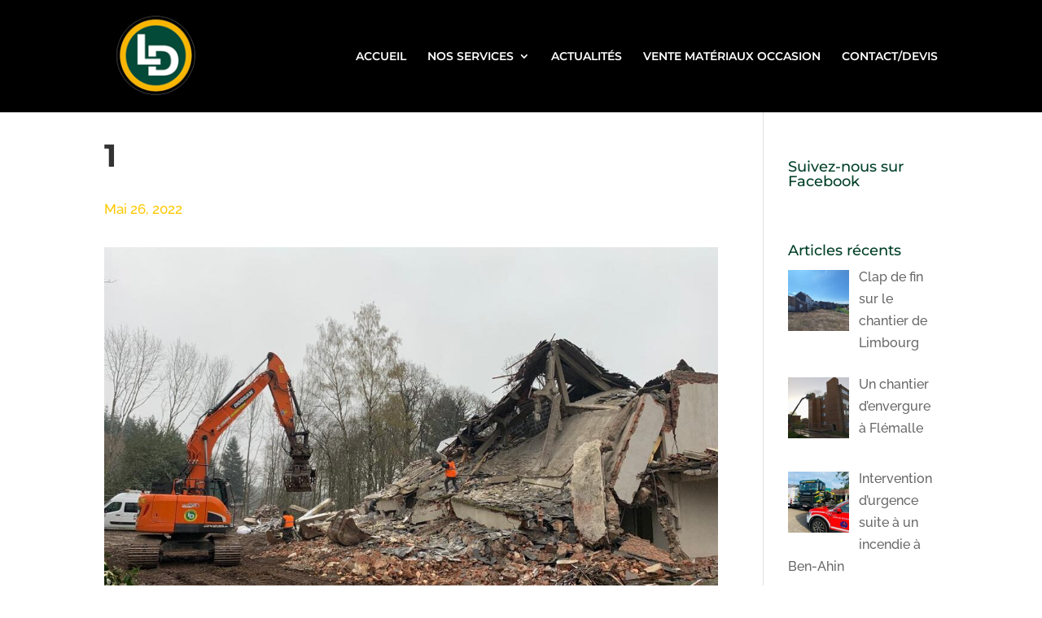

--- FILE ---
content_type: text/html; charset=utf-8
request_url: https://www.google.com/recaptcha/api2/anchor?ar=1&k=6Lec_6MgAAAAAIBQhvrmm3pZrl3atkjxsH4G3yYK&co=aHR0cHM6Ly9sZWdyb3NkZW1vbGl0aW9uLmJlOjQ0Mw..&hl=en&v=PoyoqOPhxBO7pBk68S4YbpHZ&size=invisible&anchor-ms=20000&execute-ms=30000&cb=o8do0lj35ucy
body_size: 48613
content:
<!DOCTYPE HTML><html dir="ltr" lang="en"><head><meta http-equiv="Content-Type" content="text/html; charset=UTF-8">
<meta http-equiv="X-UA-Compatible" content="IE=edge">
<title>reCAPTCHA</title>
<style type="text/css">
/* cyrillic-ext */
@font-face {
  font-family: 'Roboto';
  font-style: normal;
  font-weight: 400;
  font-stretch: 100%;
  src: url(//fonts.gstatic.com/s/roboto/v48/KFO7CnqEu92Fr1ME7kSn66aGLdTylUAMa3GUBHMdazTgWw.woff2) format('woff2');
  unicode-range: U+0460-052F, U+1C80-1C8A, U+20B4, U+2DE0-2DFF, U+A640-A69F, U+FE2E-FE2F;
}
/* cyrillic */
@font-face {
  font-family: 'Roboto';
  font-style: normal;
  font-weight: 400;
  font-stretch: 100%;
  src: url(//fonts.gstatic.com/s/roboto/v48/KFO7CnqEu92Fr1ME7kSn66aGLdTylUAMa3iUBHMdazTgWw.woff2) format('woff2');
  unicode-range: U+0301, U+0400-045F, U+0490-0491, U+04B0-04B1, U+2116;
}
/* greek-ext */
@font-face {
  font-family: 'Roboto';
  font-style: normal;
  font-weight: 400;
  font-stretch: 100%;
  src: url(//fonts.gstatic.com/s/roboto/v48/KFO7CnqEu92Fr1ME7kSn66aGLdTylUAMa3CUBHMdazTgWw.woff2) format('woff2');
  unicode-range: U+1F00-1FFF;
}
/* greek */
@font-face {
  font-family: 'Roboto';
  font-style: normal;
  font-weight: 400;
  font-stretch: 100%;
  src: url(//fonts.gstatic.com/s/roboto/v48/KFO7CnqEu92Fr1ME7kSn66aGLdTylUAMa3-UBHMdazTgWw.woff2) format('woff2');
  unicode-range: U+0370-0377, U+037A-037F, U+0384-038A, U+038C, U+038E-03A1, U+03A3-03FF;
}
/* math */
@font-face {
  font-family: 'Roboto';
  font-style: normal;
  font-weight: 400;
  font-stretch: 100%;
  src: url(//fonts.gstatic.com/s/roboto/v48/KFO7CnqEu92Fr1ME7kSn66aGLdTylUAMawCUBHMdazTgWw.woff2) format('woff2');
  unicode-range: U+0302-0303, U+0305, U+0307-0308, U+0310, U+0312, U+0315, U+031A, U+0326-0327, U+032C, U+032F-0330, U+0332-0333, U+0338, U+033A, U+0346, U+034D, U+0391-03A1, U+03A3-03A9, U+03B1-03C9, U+03D1, U+03D5-03D6, U+03F0-03F1, U+03F4-03F5, U+2016-2017, U+2034-2038, U+203C, U+2040, U+2043, U+2047, U+2050, U+2057, U+205F, U+2070-2071, U+2074-208E, U+2090-209C, U+20D0-20DC, U+20E1, U+20E5-20EF, U+2100-2112, U+2114-2115, U+2117-2121, U+2123-214F, U+2190, U+2192, U+2194-21AE, U+21B0-21E5, U+21F1-21F2, U+21F4-2211, U+2213-2214, U+2216-22FF, U+2308-230B, U+2310, U+2319, U+231C-2321, U+2336-237A, U+237C, U+2395, U+239B-23B7, U+23D0, U+23DC-23E1, U+2474-2475, U+25AF, U+25B3, U+25B7, U+25BD, U+25C1, U+25CA, U+25CC, U+25FB, U+266D-266F, U+27C0-27FF, U+2900-2AFF, U+2B0E-2B11, U+2B30-2B4C, U+2BFE, U+3030, U+FF5B, U+FF5D, U+1D400-1D7FF, U+1EE00-1EEFF;
}
/* symbols */
@font-face {
  font-family: 'Roboto';
  font-style: normal;
  font-weight: 400;
  font-stretch: 100%;
  src: url(//fonts.gstatic.com/s/roboto/v48/KFO7CnqEu92Fr1ME7kSn66aGLdTylUAMaxKUBHMdazTgWw.woff2) format('woff2');
  unicode-range: U+0001-000C, U+000E-001F, U+007F-009F, U+20DD-20E0, U+20E2-20E4, U+2150-218F, U+2190, U+2192, U+2194-2199, U+21AF, U+21E6-21F0, U+21F3, U+2218-2219, U+2299, U+22C4-22C6, U+2300-243F, U+2440-244A, U+2460-24FF, U+25A0-27BF, U+2800-28FF, U+2921-2922, U+2981, U+29BF, U+29EB, U+2B00-2BFF, U+4DC0-4DFF, U+FFF9-FFFB, U+10140-1018E, U+10190-1019C, U+101A0, U+101D0-101FD, U+102E0-102FB, U+10E60-10E7E, U+1D2C0-1D2D3, U+1D2E0-1D37F, U+1F000-1F0FF, U+1F100-1F1AD, U+1F1E6-1F1FF, U+1F30D-1F30F, U+1F315, U+1F31C, U+1F31E, U+1F320-1F32C, U+1F336, U+1F378, U+1F37D, U+1F382, U+1F393-1F39F, U+1F3A7-1F3A8, U+1F3AC-1F3AF, U+1F3C2, U+1F3C4-1F3C6, U+1F3CA-1F3CE, U+1F3D4-1F3E0, U+1F3ED, U+1F3F1-1F3F3, U+1F3F5-1F3F7, U+1F408, U+1F415, U+1F41F, U+1F426, U+1F43F, U+1F441-1F442, U+1F444, U+1F446-1F449, U+1F44C-1F44E, U+1F453, U+1F46A, U+1F47D, U+1F4A3, U+1F4B0, U+1F4B3, U+1F4B9, U+1F4BB, U+1F4BF, U+1F4C8-1F4CB, U+1F4D6, U+1F4DA, U+1F4DF, U+1F4E3-1F4E6, U+1F4EA-1F4ED, U+1F4F7, U+1F4F9-1F4FB, U+1F4FD-1F4FE, U+1F503, U+1F507-1F50B, U+1F50D, U+1F512-1F513, U+1F53E-1F54A, U+1F54F-1F5FA, U+1F610, U+1F650-1F67F, U+1F687, U+1F68D, U+1F691, U+1F694, U+1F698, U+1F6AD, U+1F6B2, U+1F6B9-1F6BA, U+1F6BC, U+1F6C6-1F6CF, U+1F6D3-1F6D7, U+1F6E0-1F6EA, U+1F6F0-1F6F3, U+1F6F7-1F6FC, U+1F700-1F7FF, U+1F800-1F80B, U+1F810-1F847, U+1F850-1F859, U+1F860-1F887, U+1F890-1F8AD, U+1F8B0-1F8BB, U+1F8C0-1F8C1, U+1F900-1F90B, U+1F93B, U+1F946, U+1F984, U+1F996, U+1F9E9, U+1FA00-1FA6F, U+1FA70-1FA7C, U+1FA80-1FA89, U+1FA8F-1FAC6, U+1FACE-1FADC, U+1FADF-1FAE9, U+1FAF0-1FAF8, U+1FB00-1FBFF;
}
/* vietnamese */
@font-face {
  font-family: 'Roboto';
  font-style: normal;
  font-weight: 400;
  font-stretch: 100%;
  src: url(//fonts.gstatic.com/s/roboto/v48/KFO7CnqEu92Fr1ME7kSn66aGLdTylUAMa3OUBHMdazTgWw.woff2) format('woff2');
  unicode-range: U+0102-0103, U+0110-0111, U+0128-0129, U+0168-0169, U+01A0-01A1, U+01AF-01B0, U+0300-0301, U+0303-0304, U+0308-0309, U+0323, U+0329, U+1EA0-1EF9, U+20AB;
}
/* latin-ext */
@font-face {
  font-family: 'Roboto';
  font-style: normal;
  font-weight: 400;
  font-stretch: 100%;
  src: url(//fonts.gstatic.com/s/roboto/v48/KFO7CnqEu92Fr1ME7kSn66aGLdTylUAMa3KUBHMdazTgWw.woff2) format('woff2');
  unicode-range: U+0100-02BA, U+02BD-02C5, U+02C7-02CC, U+02CE-02D7, U+02DD-02FF, U+0304, U+0308, U+0329, U+1D00-1DBF, U+1E00-1E9F, U+1EF2-1EFF, U+2020, U+20A0-20AB, U+20AD-20C0, U+2113, U+2C60-2C7F, U+A720-A7FF;
}
/* latin */
@font-face {
  font-family: 'Roboto';
  font-style: normal;
  font-weight: 400;
  font-stretch: 100%;
  src: url(//fonts.gstatic.com/s/roboto/v48/KFO7CnqEu92Fr1ME7kSn66aGLdTylUAMa3yUBHMdazQ.woff2) format('woff2');
  unicode-range: U+0000-00FF, U+0131, U+0152-0153, U+02BB-02BC, U+02C6, U+02DA, U+02DC, U+0304, U+0308, U+0329, U+2000-206F, U+20AC, U+2122, U+2191, U+2193, U+2212, U+2215, U+FEFF, U+FFFD;
}
/* cyrillic-ext */
@font-face {
  font-family: 'Roboto';
  font-style: normal;
  font-weight: 500;
  font-stretch: 100%;
  src: url(//fonts.gstatic.com/s/roboto/v48/KFO7CnqEu92Fr1ME7kSn66aGLdTylUAMa3GUBHMdazTgWw.woff2) format('woff2');
  unicode-range: U+0460-052F, U+1C80-1C8A, U+20B4, U+2DE0-2DFF, U+A640-A69F, U+FE2E-FE2F;
}
/* cyrillic */
@font-face {
  font-family: 'Roboto';
  font-style: normal;
  font-weight: 500;
  font-stretch: 100%;
  src: url(//fonts.gstatic.com/s/roboto/v48/KFO7CnqEu92Fr1ME7kSn66aGLdTylUAMa3iUBHMdazTgWw.woff2) format('woff2');
  unicode-range: U+0301, U+0400-045F, U+0490-0491, U+04B0-04B1, U+2116;
}
/* greek-ext */
@font-face {
  font-family: 'Roboto';
  font-style: normal;
  font-weight: 500;
  font-stretch: 100%;
  src: url(//fonts.gstatic.com/s/roboto/v48/KFO7CnqEu92Fr1ME7kSn66aGLdTylUAMa3CUBHMdazTgWw.woff2) format('woff2');
  unicode-range: U+1F00-1FFF;
}
/* greek */
@font-face {
  font-family: 'Roboto';
  font-style: normal;
  font-weight: 500;
  font-stretch: 100%;
  src: url(//fonts.gstatic.com/s/roboto/v48/KFO7CnqEu92Fr1ME7kSn66aGLdTylUAMa3-UBHMdazTgWw.woff2) format('woff2');
  unicode-range: U+0370-0377, U+037A-037F, U+0384-038A, U+038C, U+038E-03A1, U+03A3-03FF;
}
/* math */
@font-face {
  font-family: 'Roboto';
  font-style: normal;
  font-weight: 500;
  font-stretch: 100%;
  src: url(//fonts.gstatic.com/s/roboto/v48/KFO7CnqEu92Fr1ME7kSn66aGLdTylUAMawCUBHMdazTgWw.woff2) format('woff2');
  unicode-range: U+0302-0303, U+0305, U+0307-0308, U+0310, U+0312, U+0315, U+031A, U+0326-0327, U+032C, U+032F-0330, U+0332-0333, U+0338, U+033A, U+0346, U+034D, U+0391-03A1, U+03A3-03A9, U+03B1-03C9, U+03D1, U+03D5-03D6, U+03F0-03F1, U+03F4-03F5, U+2016-2017, U+2034-2038, U+203C, U+2040, U+2043, U+2047, U+2050, U+2057, U+205F, U+2070-2071, U+2074-208E, U+2090-209C, U+20D0-20DC, U+20E1, U+20E5-20EF, U+2100-2112, U+2114-2115, U+2117-2121, U+2123-214F, U+2190, U+2192, U+2194-21AE, U+21B0-21E5, U+21F1-21F2, U+21F4-2211, U+2213-2214, U+2216-22FF, U+2308-230B, U+2310, U+2319, U+231C-2321, U+2336-237A, U+237C, U+2395, U+239B-23B7, U+23D0, U+23DC-23E1, U+2474-2475, U+25AF, U+25B3, U+25B7, U+25BD, U+25C1, U+25CA, U+25CC, U+25FB, U+266D-266F, U+27C0-27FF, U+2900-2AFF, U+2B0E-2B11, U+2B30-2B4C, U+2BFE, U+3030, U+FF5B, U+FF5D, U+1D400-1D7FF, U+1EE00-1EEFF;
}
/* symbols */
@font-face {
  font-family: 'Roboto';
  font-style: normal;
  font-weight: 500;
  font-stretch: 100%;
  src: url(//fonts.gstatic.com/s/roboto/v48/KFO7CnqEu92Fr1ME7kSn66aGLdTylUAMaxKUBHMdazTgWw.woff2) format('woff2');
  unicode-range: U+0001-000C, U+000E-001F, U+007F-009F, U+20DD-20E0, U+20E2-20E4, U+2150-218F, U+2190, U+2192, U+2194-2199, U+21AF, U+21E6-21F0, U+21F3, U+2218-2219, U+2299, U+22C4-22C6, U+2300-243F, U+2440-244A, U+2460-24FF, U+25A0-27BF, U+2800-28FF, U+2921-2922, U+2981, U+29BF, U+29EB, U+2B00-2BFF, U+4DC0-4DFF, U+FFF9-FFFB, U+10140-1018E, U+10190-1019C, U+101A0, U+101D0-101FD, U+102E0-102FB, U+10E60-10E7E, U+1D2C0-1D2D3, U+1D2E0-1D37F, U+1F000-1F0FF, U+1F100-1F1AD, U+1F1E6-1F1FF, U+1F30D-1F30F, U+1F315, U+1F31C, U+1F31E, U+1F320-1F32C, U+1F336, U+1F378, U+1F37D, U+1F382, U+1F393-1F39F, U+1F3A7-1F3A8, U+1F3AC-1F3AF, U+1F3C2, U+1F3C4-1F3C6, U+1F3CA-1F3CE, U+1F3D4-1F3E0, U+1F3ED, U+1F3F1-1F3F3, U+1F3F5-1F3F7, U+1F408, U+1F415, U+1F41F, U+1F426, U+1F43F, U+1F441-1F442, U+1F444, U+1F446-1F449, U+1F44C-1F44E, U+1F453, U+1F46A, U+1F47D, U+1F4A3, U+1F4B0, U+1F4B3, U+1F4B9, U+1F4BB, U+1F4BF, U+1F4C8-1F4CB, U+1F4D6, U+1F4DA, U+1F4DF, U+1F4E3-1F4E6, U+1F4EA-1F4ED, U+1F4F7, U+1F4F9-1F4FB, U+1F4FD-1F4FE, U+1F503, U+1F507-1F50B, U+1F50D, U+1F512-1F513, U+1F53E-1F54A, U+1F54F-1F5FA, U+1F610, U+1F650-1F67F, U+1F687, U+1F68D, U+1F691, U+1F694, U+1F698, U+1F6AD, U+1F6B2, U+1F6B9-1F6BA, U+1F6BC, U+1F6C6-1F6CF, U+1F6D3-1F6D7, U+1F6E0-1F6EA, U+1F6F0-1F6F3, U+1F6F7-1F6FC, U+1F700-1F7FF, U+1F800-1F80B, U+1F810-1F847, U+1F850-1F859, U+1F860-1F887, U+1F890-1F8AD, U+1F8B0-1F8BB, U+1F8C0-1F8C1, U+1F900-1F90B, U+1F93B, U+1F946, U+1F984, U+1F996, U+1F9E9, U+1FA00-1FA6F, U+1FA70-1FA7C, U+1FA80-1FA89, U+1FA8F-1FAC6, U+1FACE-1FADC, U+1FADF-1FAE9, U+1FAF0-1FAF8, U+1FB00-1FBFF;
}
/* vietnamese */
@font-face {
  font-family: 'Roboto';
  font-style: normal;
  font-weight: 500;
  font-stretch: 100%;
  src: url(//fonts.gstatic.com/s/roboto/v48/KFO7CnqEu92Fr1ME7kSn66aGLdTylUAMa3OUBHMdazTgWw.woff2) format('woff2');
  unicode-range: U+0102-0103, U+0110-0111, U+0128-0129, U+0168-0169, U+01A0-01A1, U+01AF-01B0, U+0300-0301, U+0303-0304, U+0308-0309, U+0323, U+0329, U+1EA0-1EF9, U+20AB;
}
/* latin-ext */
@font-face {
  font-family: 'Roboto';
  font-style: normal;
  font-weight: 500;
  font-stretch: 100%;
  src: url(//fonts.gstatic.com/s/roboto/v48/KFO7CnqEu92Fr1ME7kSn66aGLdTylUAMa3KUBHMdazTgWw.woff2) format('woff2');
  unicode-range: U+0100-02BA, U+02BD-02C5, U+02C7-02CC, U+02CE-02D7, U+02DD-02FF, U+0304, U+0308, U+0329, U+1D00-1DBF, U+1E00-1E9F, U+1EF2-1EFF, U+2020, U+20A0-20AB, U+20AD-20C0, U+2113, U+2C60-2C7F, U+A720-A7FF;
}
/* latin */
@font-face {
  font-family: 'Roboto';
  font-style: normal;
  font-weight: 500;
  font-stretch: 100%;
  src: url(//fonts.gstatic.com/s/roboto/v48/KFO7CnqEu92Fr1ME7kSn66aGLdTylUAMa3yUBHMdazQ.woff2) format('woff2');
  unicode-range: U+0000-00FF, U+0131, U+0152-0153, U+02BB-02BC, U+02C6, U+02DA, U+02DC, U+0304, U+0308, U+0329, U+2000-206F, U+20AC, U+2122, U+2191, U+2193, U+2212, U+2215, U+FEFF, U+FFFD;
}
/* cyrillic-ext */
@font-face {
  font-family: 'Roboto';
  font-style: normal;
  font-weight: 900;
  font-stretch: 100%;
  src: url(//fonts.gstatic.com/s/roboto/v48/KFO7CnqEu92Fr1ME7kSn66aGLdTylUAMa3GUBHMdazTgWw.woff2) format('woff2');
  unicode-range: U+0460-052F, U+1C80-1C8A, U+20B4, U+2DE0-2DFF, U+A640-A69F, U+FE2E-FE2F;
}
/* cyrillic */
@font-face {
  font-family: 'Roboto';
  font-style: normal;
  font-weight: 900;
  font-stretch: 100%;
  src: url(//fonts.gstatic.com/s/roboto/v48/KFO7CnqEu92Fr1ME7kSn66aGLdTylUAMa3iUBHMdazTgWw.woff2) format('woff2');
  unicode-range: U+0301, U+0400-045F, U+0490-0491, U+04B0-04B1, U+2116;
}
/* greek-ext */
@font-face {
  font-family: 'Roboto';
  font-style: normal;
  font-weight: 900;
  font-stretch: 100%;
  src: url(//fonts.gstatic.com/s/roboto/v48/KFO7CnqEu92Fr1ME7kSn66aGLdTylUAMa3CUBHMdazTgWw.woff2) format('woff2');
  unicode-range: U+1F00-1FFF;
}
/* greek */
@font-face {
  font-family: 'Roboto';
  font-style: normal;
  font-weight: 900;
  font-stretch: 100%;
  src: url(//fonts.gstatic.com/s/roboto/v48/KFO7CnqEu92Fr1ME7kSn66aGLdTylUAMa3-UBHMdazTgWw.woff2) format('woff2');
  unicode-range: U+0370-0377, U+037A-037F, U+0384-038A, U+038C, U+038E-03A1, U+03A3-03FF;
}
/* math */
@font-face {
  font-family: 'Roboto';
  font-style: normal;
  font-weight: 900;
  font-stretch: 100%;
  src: url(//fonts.gstatic.com/s/roboto/v48/KFO7CnqEu92Fr1ME7kSn66aGLdTylUAMawCUBHMdazTgWw.woff2) format('woff2');
  unicode-range: U+0302-0303, U+0305, U+0307-0308, U+0310, U+0312, U+0315, U+031A, U+0326-0327, U+032C, U+032F-0330, U+0332-0333, U+0338, U+033A, U+0346, U+034D, U+0391-03A1, U+03A3-03A9, U+03B1-03C9, U+03D1, U+03D5-03D6, U+03F0-03F1, U+03F4-03F5, U+2016-2017, U+2034-2038, U+203C, U+2040, U+2043, U+2047, U+2050, U+2057, U+205F, U+2070-2071, U+2074-208E, U+2090-209C, U+20D0-20DC, U+20E1, U+20E5-20EF, U+2100-2112, U+2114-2115, U+2117-2121, U+2123-214F, U+2190, U+2192, U+2194-21AE, U+21B0-21E5, U+21F1-21F2, U+21F4-2211, U+2213-2214, U+2216-22FF, U+2308-230B, U+2310, U+2319, U+231C-2321, U+2336-237A, U+237C, U+2395, U+239B-23B7, U+23D0, U+23DC-23E1, U+2474-2475, U+25AF, U+25B3, U+25B7, U+25BD, U+25C1, U+25CA, U+25CC, U+25FB, U+266D-266F, U+27C0-27FF, U+2900-2AFF, U+2B0E-2B11, U+2B30-2B4C, U+2BFE, U+3030, U+FF5B, U+FF5D, U+1D400-1D7FF, U+1EE00-1EEFF;
}
/* symbols */
@font-face {
  font-family: 'Roboto';
  font-style: normal;
  font-weight: 900;
  font-stretch: 100%;
  src: url(//fonts.gstatic.com/s/roboto/v48/KFO7CnqEu92Fr1ME7kSn66aGLdTylUAMaxKUBHMdazTgWw.woff2) format('woff2');
  unicode-range: U+0001-000C, U+000E-001F, U+007F-009F, U+20DD-20E0, U+20E2-20E4, U+2150-218F, U+2190, U+2192, U+2194-2199, U+21AF, U+21E6-21F0, U+21F3, U+2218-2219, U+2299, U+22C4-22C6, U+2300-243F, U+2440-244A, U+2460-24FF, U+25A0-27BF, U+2800-28FF, U+2921-2922, U+2981, U+29BF, U+29EB, U+2B00-2BFF, U+4DC0-4DFF, U+FFF9-FFFB, U+10140-1018E, U+10190-1019C, U+101A0, U+101D0-101FD, U+102E0-102FB, U+10E60-10E7E, U+1D2C0-1D2D3, U+1D2E0-1D37F, U+1F000-1F0FF, U+1F100-1F1AD, U+1F1E6-1F1FF, U+1F30D-1F30F, U+1F315, U+1F31C, U+1F31E, U+1F320-1F32C, U+1F336, U+1F378, U+1F37D, U+1F382, U+1F393-1F39F, U+1F3A7-1F3A8, U+1F3AC-1F3AF, U+1F3C2, U+1F3C4-1F3C6, U+1F3CA-1F3CE, U+1F3D4-1F3E0, U+1F3ED, U+1F3F1-1F3F3, U+1F3F5-1F3F7, U+1F408, U+1F415, U+1F41F, U+1F426, U+1F43F, U+1F441-1F442, U+1F444, U+1F446-1F449, U+1F44C-1F44E, U+1F453, U+1F46A, U+1F47D, U+1F4A3, U+1F4B0, U+1F4B3, U+1F4B9, U+1F4BB, U+1F4BF, U+1F4C8-1F4CB, U+1F4D6, U+1F4DA, U+1F4DF, U+1F4E3-1F4E6, U+1F4EA-1F4ED, U+1F4F7, U+1F4F9-1F4FB, U+1F4FD-1F4FE, U+1F503, U+1F507-1F50B, U+1F50D, U+1F512-1F513, U+1F53E-1F54A, U+1F54F-1F5FA, U+1F610, U+1F650-1F67F, U+1F687, U+1F68D, U+1F691, U+1F694, U+1F698, U+1F6AD, U+1F6B2, U+1F6B9-1F6BA, U+1F6BC, U+1F6C6-1F6CF, U+1F6D3-1F6D7, U+1F6E0-1F6EA, U+1F6F0-1F6F3, U+1F6F7-1F6FC, U+1F700-1F7FF, U+1F800-1F80B, U+1F810-1F847, U+1F850-1F859, U+1F860-1F887, U+1F890-1F8AD, U+1F8B0-1F8BB, U+1F8C0-1F8C1, U+1F900-1F90B, U+1F93B, U+1F946, U+1F984, U+1F996, U+1F9E9, U+1FA00-1FA6F, U+1FA70-1FA7C, U+1FA80-1FA89, U+1FA8F-1FAC6, U+1FACE-1FADC, U+1FADF-1FAE9, U+1FAF0-1FAF8, U+1FB00-1FBFF;
}
/* vietnamese */
@font-face {
  font-family: 'Roboto';
  font-style: normal;
  font-weight: 900;
  font-stretch: 100%;
  src: url(//fonts.gstatic.com/s/roboto/v48/KFO7CnqEu92Fr1ME7kSn66aGLdTylUAMa3OUBHMdazTgWw.woff2) format('woff2');
  unicode-range: U+0102-0103, U+0110-0111, U+0128-0129, U+0168-0169, U+01A0-01A1, U+01AF-01B0, U+0300-0301, U+0303-0304, U+0308-0309, U+0323, U+0329, U+1EA0-1EF9, U+20AB;
}
/* latin-ext */
@font-face {
  font-family: 'Roboto';
  font-style: normal;
  font-weight: 900;
  font-stretch: 100%;
  src: url(//fonts.gstatic.com/s/roboto/v48/KFO7CnqEu92Fr1ME7kSn66aGLdTylUAMa3KUBHMdazTgWw.woff2) format('woff2');
  unicode-range: U+0100-02BA, U+02BD-02C5, U+02C7-02CC, U+02CE-02D7, U+02DD-02FF, U+0304, U+0308, U+0329, U+1D00-1DBF, U+1E00-1E9F, U+1EF2-1EFF, U+2020, U+20A0-20AB, U+20AD-20C0, U+2113, U+2C60-2C7F, U+A720-A7FF;
}
/* latin */
@font-face {
  font-family: 'Roboto';
  font-style: normal;
  font-weight: 900;
  font-stretch: 100%;
  src: url(//fonts.gstatic.com/s/roboto/v48/KFO7CnqEu92Fr1ME7kSn66aGLdTylUAMa3yUBHMdazQ.woff2) format('woff2');
  unicode-range: U+0000-00FF, U+0131, U+0152-0153, U+02BB-02BC, U+02C6, U+02DA, U+02DC, U+0304, U+0308, U+0329, U+2000-206F, U+20AC, U+2122, U+2191, U+2193, U+2212, U+2215, U+FEFF, U+FFFD;
}

</style>
<link rel="stylesheet" type="text/css" href="https://www.gstatic.com/recaptcha/releases/PoyoqOPhxBO7pBk68S4YbpHZ/styles__ltr.css">
<script nonce="YRFELxHpA2T5RZMn4wGOtw" type="text/javascript">window['__recaptcha_api'] = 'https://www.google.com/recaptcha/api2/';</script>
<script type="text/javascript" src="https://www.gstatic.com/recaptcha/releases/PoyoqOPhxBO7pBk68S4YbpHZ/recaptcha__en.js" nonce="YRFELxHpA2T5RZMn4wGOtw">
      
    </script></head>
<body><div id="rc-anchor-alert" class="rc-anchor-alert"></div>
<input type="hidden" id="recaptcha-token" value="[base64]">
<script type="text/javascript" nonce="YRFELxHpA2T5RZMn4wGOtw">
      recaptcha.anchor.Main.init("[\x22ainput\x22,[\x22bgdata\x22,\x22\x22,\[base64]/[base64]/UltIKytdPWE6KGE8MjA0OD9SW0grK109YT4+NnwxOTI6KChhJjY0NTEyKT09NTUyOTYmJnErMTxoLmxlbmd0aCYmKGguY2hhckNvZGVBdChxKzEpJjY0NTEyKT09NTYzMjA/[base64]/MjU1OlI/[base64]/[base64]/[base64]/[base64]/[base64]/[base64]/[base64]/[base64]/[base64]/[base64]\x22,\[base64]\x22,\x22wr3Cl8KTDMKMw6HCmB/DicOuZ8OZTXcOHh4KJMKRwqHCghwJw4LChknCoDjCght/wrHDlcKCw6dLGGstw6vCrkHDnMK+HFw+w4x+f8KRw7McwrJxw6fDhFHDgHN2w4UzwrUDw5XDj8Orwr/Dl8KOw5o3KcKCw4zCiz7DisOqV0PCtXnCpcO9ESDCucK5al7CksOtwp0IIDoWwpXDgnA7XsOHScOSwojCvyPCmcKHWcOywp/DlhlnCTXCmRvDqMKlwp1CwqjChcOAwqLDvwLDosKcw5TCvxQ3wq3CtQvDk8KHCyMNCSLDq8OMdi/DisKTwrcJw4nCjkopw65sw67CsB/[base64]/ClsKfdUwDw7vCvsKowoB7O8OnwolXViTCk0cyw5nCocO1w6DDrG8rfR/CqVllwrk0D8OcwpHCvBHDjsOcw5wFwqQcw4VTw4wOwojDlsOjw7XCgMO4M8Kuw4RPw5fCtgA6b8OzOcKPw6LDpMKBwofDgsKFa8Kzw67CrxdmwqNvwq9TZh/DkFzDhBVBUi0Gw6R1J8O3PsKWw6lGKMKPL8ObXC4Nw77CjMKVw4fDgHPDmA/[base64]/DgxPCh8OwwrbCvCZFPcKNPsOcwpjDg0bCtELCqcKQIEgLw4hIC2PDucOlSsOtw4/Dh1LCtsKpw5Y8T2Rew5zCjcOfwrcjw5XDhWXDmCfDqlMpw6bDjMKQw4/[base64]/Coi8NbhQvbV7CmsKzW8KDwrdxN8OBfsKbTmNQdsOLMTMbwrBJw7c8PsKSe8OwwprClU3Cp1IKP8KAwp/DoTEnSsKAIsO4SEk4wqDDucKFP0/DlcKsw6IfBxTDq8K8w597DcKcUCDDqWVfwrBfwqbDisO2c8OUwqvCicO9wrPCvlxYw7bCvMKODR7DjcOFw7NtKsOCEmodHcOWUcOBw7TDg1x+E8OgVsOaw7vDhwXCnsOaVsOcITDDicKSOMOKw7oAahAuXcOMEsOxw4DClcKVw6JzfMKjXcOVw6Z2wr/Do8OYQXrDgCUOwr5ZWFlZw5jDuhjCs8OBPFRDwooAMljDjcOgwq3CrcOrwobCssKPwoDCqiA4wq3CjUjCvMKKwqQ4BTbDqMOywqvCk8O0wpdtwrHDhyo2TmTDjj7CpVMQMCLDnxwqwrXCiScmP8OjKlJFSMKxwp/ClsOEw47Ck18VasKUMMKbDsOww7YpCsKwJsKTwr7Do33CjMKOwrxuwq/CnQkDJFHCocOqwqpkM2Y5woZXw4kHF8K/w5bCvToTw5oyMgzDuMKOw4tSw7vDtsKYTcKta3dAagcuS8OJwrvCgsOvHTw6wrs6w4/DrsO0w7Q2w4vDri8Owp/Cr3/[base64]/Dh3hJTcKtchQvDsO7w50NMsOLX8OOKmPCon90CcK4Xm/[base64]/[base64]/DrsOvw7nDpMKfw5rCj8KPCcKTZxkhdRbDgMO+wqNWFsOJw5fDlkHCgcO4wpjCl8Kmw5rCq8K1w4fChsO4woQww6gwwqzCtMKHJErDmsKmdilwwohVJjRDw5LDuX7CrE/DocOyw4EfbljCl3Vjw4zCvEbCpsKCasKNTMKoeT3CnsKwUW/Dt14eYcKIecOHw5AUw4MbECxIwpBlw5QeTMOxGcKCwodnNsOgw77Cp8KvCQ9Fw7xFw6jDqDFfw5vDqMK3C2jCncOEw6IQYMOADsKmw5DDqcOIWMKVbn1Iw40VO8OMeMKRw7nDmwdDwr9NAyRpwrvDtsKVCsOewp8aw7jDtMO2wqnCqQxwGsKeSsOeMD/[base64]/Dsn/DvgXDk8OXw5AvP07Cg0pdG8K8wrsYwpHDu8KfwoU6wqE/e8OEe8KuwolDGMK8wp3Co8Kqw7VMwoJsw7Mlw4BJBcO/woRMFx7ChWIZw4XDgSnCgsK1wqs3BVjCpx15wqt9wrYoOMOBMMOUwqIkw4R2w4FVwoxiXVfCrg7CijnDrnl9w5LDu8KVEsObw4/Ds8KgwqXDlsK3wpvDrcKQw5DDqMOCD00BdkVRwpDDjRxDUsOeY8OKBMOAwpRVwqjCvhJ9wp8cwqFIwpB2Onclw4tRX10ZIcKxJcORF20gw4HDq8Opw77DrhseccOPRxfCrsObI8KkUE/CkMOHwocTZ8OATsKvwqErbMOWLMKgw642w6F8wr7DjMOFwqbCvh/DjMKDw5FZD8KxPcKjZ8KyQ33DkMOjTxRVXwgHw6w9wrbDgMO3w5ofw4HCs0Ipw7XDoMOVwobDlcOswqHCmcK2OcK7F8K1eVw+TcOXa8KbCsKpw4cEwoZGZCQFccOHw5YWVcOGwr/[base64]/DlsKXflU1Bj/DmMK1G8OUAH1ZJmdHw4TCnx58wrPDlMOsCxMWwpTCtcKrwqpMw58ew6rCv0p2w4k1FylTw7/DusKYwpPCsGTDhApsccK/PcOMwo/DrMOewqUuHnBOZAQIQMOCTcKsEMOTFQTCicKIZ8KzHsKQwoHDviXCmRw3YkImw5bDrMOJCRXCi8KJBnvCnsKgZizDnS7Dv3/DpADCpsO6w7cuw73CoHtna2fDhsOCf8K4w6BlXHrCocKrORIbwqcEKS0UCBtqw5bCvcO7wqV+woXCqMOMHsOYMcKiAwXDqsKZMcOtGcODw5BeVAvDr8O9S8O1E8OrwrRXISRzwrbDjUgLM8Oiwq/DmsKvwpBpw6fCvBJlDxwcL8KqBMKww78dwr9gf8K+TnZwwq/CvkLDhFDCrsK2w4fCh8Kgwq9ew4NeG8Kkw7fCvcKeBG/CpTcVwq/DqHwDw7AfCMKvUsOmJhoUw6FIZMOCwp7CmsKgK8OTD8KJwopPQ2nClcKUIsKqUsKMFnAgwqx/w7VjYsOCwpnCoMOKwoVnSMK9OjUjw6Urw4jChl7DosKbw4IewpbDhsK+L8K0LsKETzANw71vMHXCiMOAHRVHw7DDo8OWIMK3Jk/CtkrCjmASFMK0E8K7bcO7IcOtcMO3BsK7w7bCjjPDqHvDmcKTa1vColvCvcKnfsK+wr/DscOZw6lFw5/[base64]/wrjDh2PDhTFSw7XDt2XDtMOffsOdwod0wpjDucKzwp8/wojCksK0w75Ow7ZTw5XDjcKFwp/DgCTDnQ3DmMOwSSvDicKmDcOvwq7Cj13DjMKDw4pNWsKKw5Q6KsOqXsKjwq02I8KJw63Dl8OVazfCtlHDjlk1w7Ymfn1bADzDmXzClcO2KD1pw6oXwrd9w7nCuMKKw5sfW8K1w5JHw6cfwpXClDnDnV/[base64]/Ci8OkEMK5wrPCmMODwqfCg8OxZMKpwo9JdMOlwo/CpMOIwpzDpMO9w6kSGMKCVsOsw6TDjMKNw7llwonDgsOXWQk+PwFAw6RXZmUdw5oyw5slbX3CvsKtw5xqw5ICZifDh8OFcA7ChUI5wrLCh8O5cC/DpXkNwqzDuMKXw7/DkcKPw44PwoZXPUkOLcKmwq/DpBPClzdDXTHDhsOheMOQwpLDucKzw4zCjMKUw5LCryJywq1/McKXZMOUw5/Chko9wo86V8KgNcOmwozDgMOEwrl1AcKlwrdNPcKueCZKw67CksK+w5LDiBRkUFFBEMKgwqjDuGVHw7EIDsOKw6FjH8Kpw7PDiTsUw5wrwoRFwqwYwq/Cq1rDlMKSOiDDvGnDucO1Fl7CrsKeIB/DoMOGKFsuw7PChX7DpcOIS8OBcQ3ChcOUw7jDrMKzw5/DsUokLiQHc8O2M3JZwr14Y8OGwpxCd3h8wpvChh8VPwd3w7TDi8OAGcOhwrVDw5NrwoI8wrzDmXtsKSheOzR1XV/CpsOoZnczPhbDhFXDiV/[base64]/DusKTw4cew5DCs2lnwqgqwo8valrDgsK8PsO4w7vDhcKxUcOgDMOabxk/GiJkDG96wr7CpVjCoFgoMwTDu8KtD0rDs8KePmrCgB4kFsKKUVXDusKIwqHCr00Se8KfVcOGwqsuwoTCpsOvSzkCwpjCvMOJwqswTxPCksKtw7J0w4XCm8KLHcOPVmUMwqjCvcOxw7B/wp7CrHnDsDoyXsKlwoQ+IGIIWsKnScOKwoXDssK5w6fDuMKZwrZswpfCicOoHMKHJMOAdkzChMO1wrAcwpskwrgmaAPCkzTCoCRRM8OgF2/[base64]/DlsO8wr4/AlHDrsOmwqfDuQh1w4rDqcKzCcKHw5TDjkPDl8OAwrbCosKiwr7Do8KHwqjDr3XDjsOzwrBiS2FJwpbCusKXw47DuQgpIx/[base64]/[base64]/Cn8Olwr7DslPChwMSUcOuwrXCpsO2bsK8w5xiw4jDi8OfwrNxwrEfw7N1NsOvw6xAcMOKw7Ihw6FlOMO1w5hywp/DpUV5w57DosK1eCjCvBBiKwTCncOgecKOw6LCssODw5MnAHXDn8OZw4bCkMKBU8KRB2HCmC9gw4pqwonCqcKSwrnCucKLUMKHw6Fswo0swonCo8OWRHRtF09Tw5VVwp4Mw7LCvsKawo3CljPCum7DssKnGg/CisKVG8OKZMK9ccKWYznDm8OhwpAbw4XCgzJyQjTDhsKDwqU2DsKtdhvDkC/DqVRvwoR+TAZ1wpgMbcOJHHbCkAzCksOlw7BDwpw5w6fDumTDtcKsw6Q/wqZPwo5owqkrdBnCncKlwpokBMK5WMO9woZGADp1NykdKsKqw4YVw7PDsn8JworDoEMWfMK9fMO3ccKDeMKgw6xID8O/w4QGwpnCvypYw7MjEMKywoELIDp4w7w1M3fDiWhWw4BJKsOQwqnDtMK5Amd2wqtfMx/CuRHCtcKsw7MKwoBww5vDvHzCuMOSwpjDgsKgQj4nw5TCi1jCmcOIRDPDpMOzEMOpwp3Dm2XDjMOoDcOSZkPDtl4Twp7DlsK/FcOwwr/CtcO2w5LDqhIOw6XCkj4Vw6dhwqdVwrnCmsO7NlfDg31OegEiTgJJFMO9wrEwBsOqwqtSw6HDocKnMsOuwq9sMzsew7htEDttw6YZG8OUDwcQwqfDscKMwrUudMOMYsK6w7/Ci8Kew61ZwpzDlcKoL8KUwqDDv0zCnSoeIMONbADCpSTDiB0CBC3Co8OKwotKw6ZEEMKHfxPCjcKww5nDusK7a37DhcOvwoJSwrx6NU1KFMK8ciJBw7PCusO7Rm8tTlkGX8KdScKrGFDCqEFsU8KmZcO+N0dnw5HDncKnMsOBwp9/LlnCuExVWm7DgcO9w5vDpiTCvQfDjELCo8KsSxJ0DMKPSztMwpwXwqbCmsK+A8KdcMKLDidMwo7CiWgUE8KOw4fCgMKtcsKIw5zDr8O5XFQYf8KFF8O2wrTDoETDi8KVWVfCnsOcTg/DusONZRoTwqAYwr57wonDj3fDs8OHwowCYMKZSsOKGsKcH8O7WsO/O8KiBcKUwoMmwqAAwp8mwqxSVMKFXBvDrcK5ZghlcxsrX8KQb8O1QsKkwp1QHU7CgH7CkXvDv8Ocw5VmbzbDtcKvwrDCk8KXwp7Dt8OpwqRmYMK1YkwIw4/DjsOnGQvCs0Zda8KsFHDDtsKMwq16GcK8w71Gw53DnsO8KhUxw5/DpcKnJ2YWw5XDiTTDgU/DtMOtN8OpPjEuw57DpwXDrTjDqW5rw5dTOsOyw63DgDdqwqh7w4gLT8OowpYFAzvDhhnDscKiwrcHFcOOw5EYw6s7wq9/w7AJwqccw7LDjsK1MVXDj09Ew7Yxwo/DolzDlklzw71HwoBCw7Igw5zDuiY5csKLdsOqw5vCi8OBw4dAwqXDkMOFwoPDsHkCwqcKw4DDqgbCmGLDk0bChFXCocOPw7HDsMO9RXpHwpMDwovDn0LCgMKEw6/DkQd8LkLDo8K4R3MjOMK7OFgUwrzCuDnCmcKqTSjCnMOiJcORw7PCmsO4w5DDgMK/[base64]/[base64]/DvHJXw7JHwqjCojnClcKANsOuw4zDocO8w7rDqTthw6TCuzBew7DDtcO8wpLCph51woPDsSzDvsKPK8O5w4LCuhFGw7sgZznCkcKmwoRfwrI/QTYgwrXCiR5kwoN0wpLDilQpIx49w7UHwrXCoX4Sw652w6nDtXbDusOfFMOtwp/DkcKLeMOPw6EWYMO+wrwNwo9Aw7jDkMOZJXEqwr/DhMOawoE3w4nCrxbCg8ONFyXCmShvwr3CusKvw7xfw4R9Z8KeahV3P3ByJ8KaKsKawrNmdBbCusOaSnLCvMOrwrvDrsK6w68Ef8KmJMKzOMOxbm8Lw5gzThfCrcKUwpsew5UAPzNKwqbDoRvDgMOcw4V5wq5obMKcE8Klw4oww7YHwq7DgxDDv8KPPCFAw4/DvxnCmjLDkl7Dng3DlSHCucKnwoEGccKJcX9LOcKsbcKDOhpBJAjCowPDqcKWw7jCnS1ywpwHUC4+w6BLwqh2wpbDmXvCuU8awoBERTLCucKpwp3CjsOlaksGPsK/HSQswqFMNMOMWcOCI8O7wph1wpvDmcKpw4sAw4R9ecORw4DCqXvDskl9w7vCncK5A8Kcwo9VJU/CpSTCtcKRPMOwC8K6Nl/Do0ohTsKew6/CvcO2wr5xw7bCpsKJH8ORMF1IA8K8NyFsSFzCkcKbw5YEwozDsCTDlcKSf8Ouw7EvWcKNw6TCpcKwYwXDvW3CrMKMbcOhw6nCii/CpCAqE8OSJcK3wr3DpXrDsMKFwoTChsKpwqYXVhrCpMKbFG8gQcKZwp8rw6IEwpPCsXZGwpoqw47CujBrDXcCNyPCosK3XsOmSiwBwqJzf8OBw5UsTsKIw6UVw6rDjGlfbMKFEGplOMOGTjDChW/CusOZQyTDsTA0wpprVgk/w4fDvAzCvFp5EVYAw4jDkjRmwqx9woskw4BnIMKjw5PDhFLDicO6wofDh8OSw5htAMOXwqgiw6QywqMzYcO8BcOVw6PDu8Kdw4/Dn2zCjMORw7HDgsK2w4ZyeVQXwpnDhWjClMKdYFQgYMK3Yy5Lw7zDoMO9w4DDtBVRwoIAw61uwpjDhcKILWYUw7bClsOZYsObw4hgJhfCosOwDSwdw7R6ecKxwqLDjWXCglbCgsO/HErCscO0w6rDu8OcTW/[base64]/DjEIjwqkaF8OlfgrCu25CwrcrwqDClB3DpMOvw5pTw5gLw7YgVzXDu8OIwqxLdURTwpLCjTrCpsOsCMOyIsOnwpDCvgMlQyplaBnCu0XDkAzCslbDhH4YTSgbQcKpBBnChE/ChUPDgsKUw5XDiMOfL8KpwpBMIcOKFMODwpbDlHbDl09aZ8KawpMiLkNfekwEE8O/YE/CtMOqw7MJwodkwqIeezTCnjnDl8Ohw4jCnHArw6LCsXRAw5rDvDrDiy8hMCDDvcKPw7PCk8KlwqB9w6jDoRvClMOCw5LClHjDhjnCmMOuFD01HsKKwrBDwr7DmW1Ew5UFwotDHcOiw4gVSGTCp8Kwwq83woVUdMOjT8KtwotTwpQdw5BQw6fCnhHDg8KRTm/[base64]/[base64]/QEcDwqPDgDdlwrJtHMOgVC7CmMKMw43DmMKAw6DDgsOeNMKWD8Oqw5/CoijCusOHw5RTYBZkwqvDqMOxX8ObEMKvGMKgwpY/JEEUYV5DUl/DjQ/DnU3CqMKFwrPCuTfDo8OLBsKpIcOxKhg4wrIePFoZwpIwwrHCg8K8wr5QUlDDn8OZwo/CjmfDrsOvwoJtZcOjwqNMVsODQR3CihQAwotCUGrDlAvCuyPDocOYH8KEI3DDj8O7wojDmBVAw5rCkcKFwqjCuMOWBMOwBU4ON8Ohw6tOPxrCgwbCn2DDu8OIGX0Hw4pRVCQ6VcK6wr3DrcOXVU/[base64]/CoMKdLcKGw5IGw6TDusOWw51CN8KlFcOEw4TCty1xKzXCnxDDv0HCgsKzcMKhcho7w7MuOW3CqsKaFMKuw4IDwpwhwqwywofDk8KQwrDDvmgQNnrDksOtw63CtsOSwqTDsQtpwp5Iw4TDsnbCmsO/dMK/wpvCn8K9X8OoDmowDsKqw4zDkwzClcO+RsKJw7JYwogKwrDDh8Ouw7zDvUrCksK6LcKGwp7DlsK1Q8OFw44Tw6Qnw4xtJ8Kpwo5KwoQ4b0/Cm0DDpMO7CcOTw4XDi0nCvBdEVnXDoMOiw7nDocOew7HCs8O7wq3DlxbDmGYEwoh1w6vDvcKEwrnDv8OnwqfCiQ/Dm8OyKUhvQitaw5vDojnDlsKBL8OTLMOew7HDgcOEL8Kiw6HCu1jDl8Ofd8OiYxbDvQwdwqZ/wp1CSMO3woLChTkNwrB8Rx1XwoLCtUzDl8KmWcOjw7rDtAQyTAHDhCVtSm/DpwQ4w49/T8OvwpM0dcKSw40EwqhgG8K+GcKow7XDo8KowqkOJW7DgVHCjXMGWkEZw7ERwpfDsMKQw7kwY8OJw4zCtiPCoDfDjWjDg8K0woRAwozDhcOFZMOwaMKXwpIqwqAmFRLDr8O+w6DCl8KIFETDuMKmwq/Dmjk+w4cgw5hmw7RqCXtpw4TDmsKPUSpZw4JVKideOcORc8O7wrEOUGPDpcO6R3TCoH0rLcOgKTTCmcO4JcOvVzpXGWfDmsKCbD5tw4/CujfCtMOmAjbDvMKZJEZkw4FzwpkCw5Ykw51tBMOGdV7Dm8K7JMOHNUduwr3DrFjCucONw5F5w5IlWsOTw4lzw6JywrTDv8Oiwo06TVgswqrCkMKYWMKtIQfDhzAXw6HCpcO7wrMGMgoqw5DCucKoLiJcwq/CucKCY8OVw4zDqFNCTVvCgcObScKyw67DknvCjMOFwrbDisOrGQEiW8KAwpt1wp/ClMKIw7zCvWnDjsO2woApKcKDwrYjHMOEwotKdcOyC8Kpw4YiPsKTMsKew5LDiyFiw696wplywqMbHsKhw5JFwrpHw5gDwqLDqMOQwp5bFnnDs8KRw4QQccKpw4cdwrctw6nChnvChWYvwp/DtMOww5ZMw54xDcKmZcKWw6PCqwjCq0DDuX/Dj8OydMKoZcKNIsKrNMOxw7N+w7/CnMKAw4bCiMObw5nDj8OzTR0qw6ZZasOwBmrDpcKxZ3fDilwlcMKXFsKfUsKBw7ljwpMbw7h2w4JHIlwOdT3ClW0wwpDCuMK/bCDCiATDssO2w484wqHDkwrCrMOnNsOFNBlXXcOWFMO7bgzDr2XCtWZwSMOdw7TDrMKww4zClSvDncOTw6vDjmbCnwNLw7YJw70Uwpx2wrTDjcKbw4zDssORwph/SwckdmfCgsOgwropecKITWNXw7shw6HDr8Kuwo1Dw5txwp/Cs8OVw7/CqcOQw40tBFDDpUvCtAQLw5YYwr99w4vDhEAvwrMcbMKpU8OYw7zCjAtMA8KZPsO0wqhzw4RNw4kKw43DjWYqwo5EMTxHCcOqQcOswo3Dj1A+WcKEHkpJAkp4CVsRw6LCpcKtw50Uw7VtZGgXA8KFwrVuw60swo7Coht7w4/Csm81wrvChWc/[base64]/ClcOFUio2AUbDrMOsHcKLDFUGRRIiw4RJwoxnScKew6MGaUhmFcOWHMOzw53Dt3bDjMO1wpfDqCDDtxfCucK0OMOBw58QZMOcAsKybUvClsOGwrzDrj5Qwq/DlMOaRB7DpcOlwrvCtRDCgMO3YTUswpIZJcOXwr8bw5/DsiTDqg0fX8OPwpwjecKHe1XCiBIcw6jCgcOTBMKMwrHCvG7DpcK1PA7ChmPDl8OaDcKEfsK5wq3DvcKJL8Ouwo/[base64]/Cv8OnMsKSw4rDgljDsSHCocOCwr87woLDkznCi8O/T8KqMlDDkMKZJcKaMsKkw7kvw7dgw5U1YnjCgxTChzTCusOCAU1FEz7Dsk0Bwq88QhjCucO/[base64]/CvMK3w7rDvVvCpU7ClAQ6JsKpXMKawo1gYW/DocKIHMKTwp3CjjcCw5TDhsKdZy1mwrgbU8Osw7F5w5PCvgbDiW/DjFzDjlkMw7EbfEvCoTDCmMKRw7JEayrDp8KVQCMowozDsMKJw5vDjzZOVMKKwrcMw4E9JcOUBMOvScKrwrJDMsONJsKdEMOjwpDCqcOMRQU2XAZfFAJSwr9uwp3DoMKOQMKHFhPDo8KGeBg/X8OsMsOcw4fCi8KyQzZHw4vCuifDhGvCnMOAwofDihpYw7AwJSPCkGPDicKUwoFcLiwtCR3DgQXCoCDChsKJSsO9wovCgQMJwrLCqsOcZcK8F8Ouwop6GsObLmEZGMOSwp1lDwp7I8ORw6ZNG0dLw7/DtGsTw4XDuMKoGcOWV1DDuH8ZX2bClQRBV8KyS8KyC8K9w5PDqsKbcAcpQ8OyTTXDo8OCwpRjRgk/[base64]/Dl8KCIsOPJClKw4fDulnDsTLCi8Ocw7LCqTIiTcOAwpURC8K2ZxzDm0jCssKDw7tfwovDpCrCrMKJYBBdw4fDocK7acOtEcK9woTDjXzDqnY3ex/CqMO1wrzCoMO1FGrCisK4w4rCrG9SaXLCq8O8NcOmfkvDtcKQKsO3GGfDksOrI8KFQDfDpcKqbMOuw7Z2wq4EwrDDs8KxEsKqw7R7w49EVxLDqcKuSMKSwqjCmcOZwoJlw4LCjMOlc0Y1w4DDtMOiwpt7w6/DlsKVw50Rwq7Cv1bDrFlXbylrw5EFw6/[base64]/bXVCwpw6wovCq8Okw4LDhjsHw67ChMOMw4bCtBFtZjFcw7HDpXdZw6gvFMK6QcOCBAozw5rCnsOCTDdFYhvDuMOSGgjCuMKAKhFsdl5xw4Nqd0DDicKYasOIwoNlwqHDgcKxOUvCuE1TWwhSCMKLw6PDqVjCnMOTw6BhVldMwpFvRMK/[base64]/[base64]/[base64]/Cjn3ClhzDpcOvw6FMWcOywq4RGD1Cwp7DoWdfC2MSXcKNbMOGegzDln/CuXcGKjAiw43CpVY6LMKJD8OLaj/Dj09FC8KXw6kHTcOlwrogXcKxwrbCvVsNQVo3HCYaLcKCw6vDkMKFRsK1wolXw4LCoWbCkgpRw7fCrnnCk8Kwwqo2woPDsEfClGJvwr0+w4DDvgA3wpsDw5/[base64]/w6k9wovCvsOow7/CjgBiXcK2X8OSbSzCsRbDv8KKw7xmTcOnw6IIS8OQwoV5wqdDfcKtBmPDs2rCsMKkNiErw5UsNz/CnR9Ewr3Cl8KIZcK4RcO+DsKdw5DDk8Orwrpfw791R1/[base64]/DqXfDvcOvYx3CucOaw6/CpgzDrmLDv8KSCMOFBsOfZMKuwqNlwrBIMmzCn8OFXsOYRiR6c8KMOMO3w4/CrsO3w75CZWTDn8OUwrdoS8OOw73DrmbDind8wqoJwpZ4wo3CrUFRw5jDqXXDkcKdfFIUOUUvwrzDp0g/wolnFngdZglqw7Zhw53CpzHDvQbCqQhJwqc3w5Mhw7BXHMKDC1bClRrDjcKJwrhxOHEvwr/CqD4KYcOIe8O5FcO1H30gCMKUI3V3wpszwrFtCMKCwp/CpcOGWMOyw4LDt1owFkDCnVDDkMOwbB/DhMODcDNTAsK0wq1xMmrDonvCgGXClcKJESDCt8OMwrl4FRcZU0DDpwDDisKjLClhw45+GHHDrcKdw4B+w68afMOYw6VZwp7DhMK1w74NbgJgUEnDg8KfPk7CqMK8w7DDucKSw4Aif8ONLHABaAfDp8KIwoZLKSDCjsK+w5FNbR5jwpQSEm/[base64]/wrF8OF/Dp0UeBMKawq1PSsK9w4huwpc0w4DCnsKfwoLDhSfCjQnDrC9Xw69hw6TCucOuw4rCnxgGwr/[base64]/[base64]/DgMKFIMOHw6LDhcK9V37CucO/[base64]/w4ERw6nDu8KjA8O/b8ODXDbDi8KPwrIJTsK7Lmd7G8KYwrpQwo0+KsOBBcO3w5tuwogZwofDicO8CnPDl8OVwrYLMR/Dn8O4F8OVal/CmhfCrMOiZEYzBMO4PcKdHhEHfcOUCcODW8KpGcOnOww/KH4vAMO5XBw2YD3CoFBzwpdnWyFgWcKiQ3vDoF1zw5Mow4plTSlaw4TDhsO3PGF2wpcPwotuw5HCuT7DjVTDqsKsSArClUfClMO8CcKOw6ckWMKtKTPDm8Kyw5/DsQHDmifDqEIywofCiFnDjsO6Y8OJfCV7W1nCmsKMwrpKw59Ow7dOw7zDlsKpSsKsUMKcwo9WdwReTcKlElQ0w7A2IFZawrQXwod5FF0QFB1ewrrDvHnDinXDpMOjwq0+w4fDhyfDhMO8QyXDulwOwrLCixNeTCjDrg1Pwr/DmF4ZwojCoMOSwpXDvBjCqS3CpXp7XERrw47Co2NAwrDCtcOSw5nDrXURw7wiSg/[base64]/QELCicO1TsKTMcOBR8OSdULCrwjDtRvDnQcJKE49f2I4w7ZZw5vCizDCnsKlQjZ1In7DgcOpwqM4w7kFRDrCmMKuw4HDs8ODwq7CjhTDnMKOwrAFwrTCu8Kww4YxJxzDqMKyPMKwHcKrRcKRMMKoKMKmLUEFQz/CjUnCvsOOT2fDusKow7fCmsOIwqPCm0DCqAobwrrCrwYDA3PDllJnwrHDvDnCiDw6WFXDg1xgVsKxwqEqe1/CgcO+ccOZw4PDksO7woHDr8Onw70swq0Gw4rCvC0qRGcuMsOMwqdKw68cwrB2w6rDrMO6CsKBeMOWbgYxS1Qow6tCAcKeUcOddMOCw6gnw78Aw6zCrjRYTcOiw5TDicO/w4QjwpvCvXLDrsOtWsKhLGY0VVDCmcO8w7nDqMKHwoTDsyPDmm4IwpgbWMOjw67DpS3CiMK9Q8KvYxHClMO3fUNLwp7Ds8KgT1DDhBIwwrTDonYiMChrGEBVwp9gfANVw5fChE5gKmPDp3LCo8OhwqpAw5/[base64]/CsMKZw5/CrMKEwogUK8KAdwzCnsK0w4bDq15GE8KmaBLDnHDClcOiBlZjwoUED8KowqTDnXJYS15Nwo/[base64]/Dszwmw6vCpEnDlS0iEcKeOjzCgVNYJ8KhP2ggCsKiPMKERC/CvADCjcO3R0dCw7dCw6ISQsK9w4HCksKvcHzCgMOxw6Iuw5sLwqYlQBjCmMKkwrs7wpLDtzzCqD3CscKtAMKnUhBSdBpow4DDhDogw4XDrMKqwoTCtztNGUrCvcO/JsKPwrldeVUHSMKYbsONBgduXGzDtsOEa1hdwrpGwr97OsKNw4nCqcK/KsOuw4giWMOCwr/Dp1/CrSN9MQ8KKcO1wqgww5RHOnYcwq3DjXHCvMOALsOpfTXCsMK4w7EOwpQIdMKXckHDi0zDr8Kew5QJGcKFP2JXw5TCiMKwwoZFw7TCssO7csO9JEhhwopgfENnwr0uwpjCrhbCiB7DhMK3wo/Dh8KwSh/[base64]/[base64]/DlcKFwqcyCMOyw6RowqvDmsOdPMK9w7Iqak/[base64]/DusOLw6fDi1LDl8Oew4XCjMOYLcOhIcOoSsKjwpzCjcO3HsKJw67Cp8OLwpcnZCnDq33DuHhvw5hhLcOIwqInEsOpw6wKbcKZBMOEwowHw6ZGYwfCicKXcjXDsxjCiRDClsKFcsObwrASwqLDhxMVZhExw610wqsmYsKLcE/Dnh1ifGbDscK2wptmc8KhdMKbwr8BS8OJwq1mCFwCwp3DjsOcYHLDmcOcwqfDgcKrXQlqw6ZHPURoRynDrTBhdlpZwqDDr0AlMk4MScOFwo/DmsKrwoTDq0NTFhzCjsKyYMK+KMOEw5nCjDETw501MFjCh3RnwoPCnB4Vwr3DsR7CoMK4d8Kbw5gVwoFswpgDwq9Owp1Hw4/CizEeCsOCWsOoDDLCu0PCtBUbTBI2wo0cw483w4wrwr5Sw5vDtMKsf8KTw73CkRZfwrsRw47CuX4awplIwqvCq8OvDkvCvSBcZMOGwqRjwooUw4XCkgTDp8Kxw5diAVh/w4UPw6MjwqYUIkIowqPDssKJMsOaw4LCsCAJw6QgTy00w4jClMK/w69Mw7zDkBQIw4rCkx1wVMOuEsOVw7zDjmBDwq7CthQQBH/ChT8Ww70Aw6jDriJ4woYrcCnCusKjwq7Cll/[base64]/CjlkAIsOnOsO6QlgpwpLDtD5Hw6w/Fg5vEXgOEMKxb0AKwqwSw7HCjA4mb1fChT/Cj8KIZ3Egw7VbwrBUIMOrDW5yw5zDm8KDw4A5w6nDlnPDjsOpPhoXfhgxw4oYcsK4w6rDlColw5zCljwGWiXDnMOywrHCgMKswo46wrHCnTFVwojCssKfDcKhwpkIwoHDjivCucKZEw1UMsKWwrYHTmg/w447OE8HH8OKGMOnw7XDgsOuLDQyPisVPcKIw49mwp5jOBfCogo2w6XDkHQWw45dw6vDnGAEZF3CrMKPw50AH8OtwoHDjVrDocOVwpfCv8OcaMOjw6XCh2IpwoRvT8KTw5XDhMODLHQCw4/DgnbCmMOvEE3Dk8OgwrLClMOBwrbDsCHDp8KCw6LCr2cDBWQmSXpFD8K3N2ccZQhdEhLCohXDpkdow6fDvA82GMOFw4Y5wpDClRzDjyXCu8K/w6d5ehAedMOLFwPCusOSXxjDv8OowowTwqAnR8OTw6pnBsOBXiZmYMObwpbDti1IwqjChRvDjTzCtH/DqMOwwok+w7rCtQbCpAREw6gowobDosK9wpooQAnDtMKUcGZAZ0EQwrt2HyjCi8OYXMOCDm0Sw5E+w7toZsKRacOFwoTDlMKSwrnCvTsYXMOJRXTCrHV1PAoDwo5SQWBUbsKRNztxcEUKVGdARSYBSsO9Rw8GwqbDgmjCt8Kiw4sPwqHDnyPDiSF3YMK/woLDhEoAUsKnKG/[base64]/Cu8KNw4J4a3ZKwpbDpcOLwprDqMKGwogZX8ONw7HDlsKsa8OVCcOdFj1gfsOmw47CvVwIwqDDvFttw6BEw5XDtiZPa8KfH8KcT8KNRsO0w4EZK8O9HDPDn8KzLsKbw7UsdU/DtMKyw6LCpgXDnHIWWilwBVMYworDhRvDjUvCqMOlFDfDtkPDkzrCnjnCrMOXwp0VwplGV2AEw7TCqHtqwpnDoMO7wpnChmx1wpzCqnkmXgVaw6B0GsO0w6zCknjDg3/DncOgw6Ehwq1pH8OFwqfCsGYewrhGKHUSwpBILy89GWN2w4RbUsK1TcOaXFNWWMKlbGrCl1zCjiPDnMKIwpPCrMKHwoZqwpQWQcOQS8OuOyUiw55wwqpSCTrCsMOlP0NzwovDiDnCsSjClnLCvgrCpsOIw4Btw7Fqw79vZEfCpH/DjA7DucOJKhgZdcOXREI8UGPCoHgsMRDClWJjMMO0wp85HCcbag3DpMKXOnNlwr7DhyPDtsKTw44qJmnDp8OWGG/[base64]/DscKGFcKZwqvDrcKUO8KgFRjCk8O2w4xJwobDksO0wrzDu8KdfsOJJCkUw7AyecKjTsOURQcjwoUAPBjDqWQMKnEfw4fDlsKewrIkw6nDnsOtRkfCrGbCisOVJMOVw6zDmWfCp8OHT8OLFMO3GmlQw5F8GcKcBMKMbMO1w6jCuyfDgMKUwpUyfMOsZlnDnmlEwoM/Y8ONCAwBQsOEwqx7clDCtGnDkSHCug/CkXJ5wqYMwp/Dmx7CjyIrwoRaw6DCmjnDl8OoUmzColLCnMOXwqfDjsKXEX/DiMKGw6Agw4DDk8KWw5bDpBhBMD8gw7ROw4cCUgrDjjITw67Ch8OdOhgjCcK0wojCr1c0wpc4d8O4wpoeaH7CqnnDqMOTUsKEeXgOMsKjwr8uwqzCty1GLnw2LiN/wqrDgUkaw6E1wqFvPErDrMOzwrXCpiA8Q8K0VcKLwroye1F6wrULMcKadcO3SXdWNS/Dj8O0wrzCscKHIMO8w7vCgjgGw6XDo8KRGMKjwqFtwpnDrBgEwoXCkMO9SsOhB8KVwrHDrMKOGsO3wpMZw6jDr8KQdDYfwofCu0pEw7lzFUFSwrDDlAvCsk/DosObSFrCmcOSbmVCUR4BwpQqORgresO8fWlRDXBrLVRCBcOePsOXP8KDLMKSwoctPsOmAsO1bW3DpMOzIDTCoB/Dg8Ogd8OCdTpHEMO7KjDDl8OcRsOhwoV9eMKyN17DqXtqd8KewrfCrWDDk8KOIBYoPU/CiWJZw701XcKKwrXDpBFWw4MDwrXDrl3CvxLCqRnCt8KBwoJIZ8KTOsK5w4ZSw4XDvR3DhsKXw4PDq8OwI8K3e8OKEB4xwrLCnxvChi3DpgF4w6Vlw7jDjsKRw49ENcKTT8KIw6HDjsKWJcK2wrrCswbCoxvCkmTCp1Fyw4B+SMKDw6xDaW0qwrfDil18GRDDoS/[base64]/ClXnDr3dLwojCsMONw5wrw7TCssK8FMKjwonCisKAwr1afsKjwofDpRXDnUjDnQzDtDrDpMOOecKYwobDgsOuw6fDosOYw4fDjU/ChMOXZ8O4UAXCj8OBcMKMw5QiIF1yJ8OEWMK4UBwBJlvDisKwwrXCj8OMw50Ww5sKGwDDuHHCgRPDnsOyw5vCgUsswqBPTTtswqPCsjDDtX5dBnHCr0VWw5PCgwbCvsK2wo/DozXChsOPw49Pw6QTwptIwo3DgsOQw5rCnjh6EgJsaRgcw4XDrcO7wrPCgcO4w7XDkxzCkhksSV19MsOMLHnDmCpHw67Cm8K0JMO+woV4OcKuwqfDocOIwoZ4w5nDh8O1wrLDqMKWf8OUejLCsMONw7TCqxrCvBPDuMKVw6HCp35Vw7s0w5B7w6PDjcOvYl50Ww/DtcO9OiDCh8Otw7nDhn0pw6jDlUvDvMK7wrjCh0rCmTcuXWAmwo/Dok7CpGdEWMOdwpsXBj7DrSUUccKOw4vDsEV7wrnCn8O/Rx7DjkHDh8KJZcOwTH7DrMOcFnYmdW0fWGtFw4nCjDfCmitdw6zChBTCrX4mDcKGwq7Dt0fDvF5QwqnCh8OHYT/Ck8OGIMKcZ0hna2rDryZ+wo86w6LDhVLDuQYpwp/DgsOxa8KcBcO0w7zDkMKCwrppFMOAccKMJlfDsCPDmmBpVwfClcK4wph9TitnwrzDtlkOUR7Dh307P8KVWHdUwoDDlWvDvwYXw6pXw65IBSDCi8KEHnZWERFvwqHDrz96w4zDj8K4Rn7Dv8OSw7HDilbDlWHCjcOVwqHClcKKwpk6R8OTwq/CpkXCkEjCrkTCjyxXwpRlw4/ClhbDkAcJAsKGQsKxwqJLwqNiEgbCvRxLwqlpLMKmHxxAw6cHwqt4woF9wqjDtMO1w53DsMKjwqchw6Bgw4rDjcKwYz3CscKCKMOqwrB+UMKDVlsHw7BcwpjCgsKHLSpIwpEzw4fCvGRKw5Z6NQF7HsKwKAjCoMOjwozDtkzCnhgmdEoBI8K6V8O8w7/[base64]/Dq8OrJkHDunXClGvDi8OMecOxw5HDisOhw6bDnMOkXjBvwpgLwoLCgG0kworCv8OswpAgw616w4DCvcKHU3rDt0rDpMKCwrIJw5YVQcKjw5vCjgvDlcO6w7vCm8OcRgXDlMOEw7bDh23CjsKUS2bCoFEGw4HCjsKRwpt9OsOcw6/Cq0Bpw6p3w5vCpMOLO8O6PGjDksO9VGHDr1NPwp/CrTgJwq8sw68TSlbDqENlw6tQwoQbwopFwplUwpFGMlHCgWrCvMKAw5zCo8OYwp81w4xxw79FwpTCocKaGAgTw6Aiwq4+woTCqhrDj8OFe8K9LWTCgVRnbcOnWAAHCMK9wozCp1rCpikAw4NNworDl8KiwrkmQcK/[base64]/[base64]/DqsOiHsK6w4DCosO3BWQrbBMGCcK/HcOYwoHCnj/CqCQewrHCmMKZw5rDoCHDi1vDpjTCtnrCvkAtw70awosew5Nfwr7DoCgew65uw4jCvcOjB8K+w64lXcKBw6/Dh2fCq3x5blFPD8O1Z1HCocKfw5F3cyDCh8K4A8OXIw9YwotTXVdiJFoXwop+VHxnw7MWw7FiE8OpwoJhUcOWwpHCpA5eFMK5w7/CvcOxF8K0RsO2ZQ3CpMKcw7Jxw6FVwqwiRcOiwpU9wpXCmcKxScK/LUbClMKIwr7DvcOKY8OdD8O6w7Q1wphGV2Brw4zDk8ODwrTDhjHCncOxwqEkw6HDijPCsTZbfMOQwq/[base64]/[base64]/Cl8KWAsKyBkN8wpcjw58Cw5s0wro/[base64]/[base64]/Dv8OiwpsTIU/[base64]/CswAywpV0wrjCj0hfw4bDi2/[base64]/[base64]\x22],null,[\x22conf\x22,null,\x226Lec_6MgAAAAAIBQhvrmm3pZrl3atkjxsH4G3yYK\x22,0,null,null,null,0,[21,125,63,73,95,87,41,43,42,83,102,105,109,121],[1017145,942],0,null,null,null,null,0,null,0,null,700,1,null,0,\x22Cv0BEg8I8ajhFRgAOgZUOU5CNWISDwjmjuIVGAA6BlFCb29IYxIPCPeI5jcYADoGb2lsZURkEg8I8M3jFRgBOgZmSVZJaGISDwjiyqA3GAE6BmdMTkNIYxIPCN6/tzcYAToGZWF6dTZkEg8I2NKBMhgAOgZBcTc3dmYSDgi45ZQyGAE6BVFCT0QwEg8I0tuVNxgAOgZmZmFXQWUSDwiV2JQyGAA6BlBxNjBuZBIPCMXziDcYADoGYVhvaWFjEg8IjcqGMhgBOgZPd040dGYSDgiK/Yg3GAA6BU1mSUk0GiAIAxIcHR3wl+M3Dv++pQYZ+osJGaEKGZzijAIZzPMRGQ\\u003d\\u003d\x22,0,0,null,null,1,null,0,1,null,null,null,0],\x22https://legrosdemolition.be:443\x22,null,[3,1,1],null,null,null,1,3600,[\x22https://www.google.com/intl/en/policies/privacy/\x22,\x22https://www.google.com/intl/en/policies/terms/\x22],\x228aEgefv/AWED0IHc5iqiKytJdRZG5M4t1BYjFGR+OV0\\u003d\x22,1,0,null,1,1768525010367,0,0,[134,112,159],null,[30,58,86,179],\x22RC-xJQeOSYQncxSug\x22,null,null,null,null,null,\x220dAFcWeA4Bim1k0oJG5wajZfRnfsM1iFPnSRV7Ejbf9XsJvBNmeopPPR3DkWfAIWd3fy6aOeTelNivIoHNoXB9GPJ7mABooAPozA\x22,1768607810415]");
    </script></body></html>